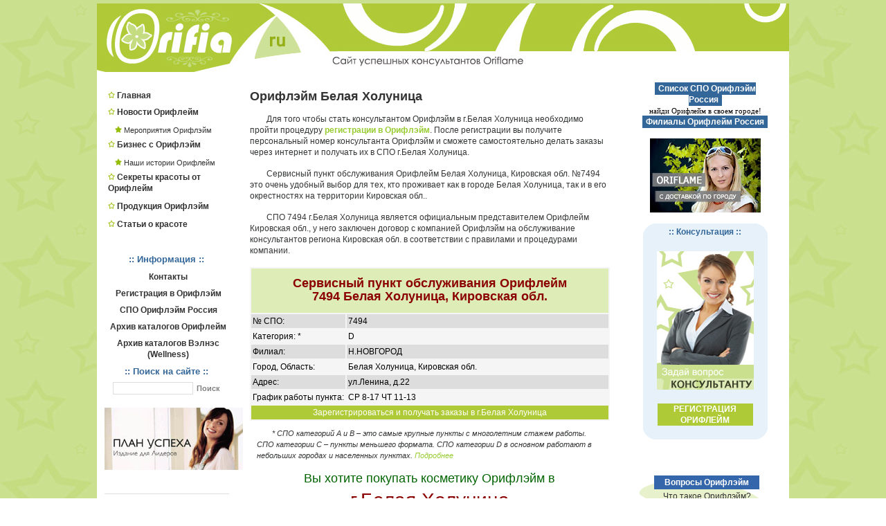

--- FILE ---
content_type: text/html; charset=cp1251
request_url: http://orifia.ru/spo/oriflame7494.html
body_size: 5224
content:
<!DOCTYPE html PUBLIC "-//W3C//DTD XHTML 1.0 Strict//EN" "http://www.w3.org/TR/xhtml1/DTD/xhtml1-strict.dtd">
<html xmlns="http://www.w3.org/1999/xhtml">
<head>
	<meta http-equiv="Content-Type" content="text/html; charset=cp1251" />
	<meta name="Robots" content="index,follow" />
 <title>Орифлэйм Белая Холуница | Орифия.ру | СПО Орифлейм 7494 Белая Холуница</title>
 <meta name="description" content="Сайт об Орифлейм - Орифия.ру | Заказать Орифлэйм Белая Холуница можно в СПО 7494 Белая Холуница. Регистрация и получение заказа Орифлейм Белая Холуница, Кировская обл.. В сервисном пункте обслуживания Орифлейм 7494 Белая Холуница Вы всегда сможете сделать заказ косметики Орифлэйм">
 <meta name="keywords" content="Орифлэйм Белая Холуница, СПО Орифлейм 7494 Белая Холуница, Орифлейм Кировская обл." />  
	<link rel="stylesheet" type="text/css" href="/images/style.css" />
	<script type="text/javascript" src="/images/js/glossy.js"></script>
</head>
<body>
	<div class="content">
		<div class="header">
		</div>

		<div class="left">
<script language="javascript"><!--
function popupWindow(url) {
window.open(url,"popupWindow","toolbar=no,location=no,directories=no,status=no,menubar=no,scrollbars=yes,resizable=yes,copyhistory=no,width=570,height=510,screenX=150,screenY=150,top=150,left=150");
                          }
//--></script>  

<br>
				<ul class=menyu><li class=menyu><img src="/images/dot.jpg" width=10 height=10 border=0> <a href='https://orifia.ru/' title='Сайт об Орифлейм - Орифия.ру | Все об Орифлэйм, путь успеха Орифлейм, статьи Oriflame и лучшие новости от компании Орифлэйм'>Главная</a></li><li class=menyu><img src="/images/dot.jpg" width=10 height=10 border=0> <a href='https://orifia.ru/oriflame_news/' title='новости орифлейм'>Новости Орифлейм</a></li><ul class=submenyu><li class=submenyu><img src="/images/dotsub.jpg" width=10 height=10 border=0> <a href='https://orifia.ru/oriflame_holidays/' title='мероприятия орифлэйм'>Мероприятия Орифлэйм</a></li></ul><li class=menyu><img src="/images/dot.jpg" width=10 height=10 border=0> <a href='https://orifia.ru/oriflame_business/' title='бизнес орифлэйм'>Бизнес с Орифлэйм</a></li><ul class=submenyu><li class=submenyu><img src="/images/dotsub.jpg" width=10 height=10 border=0> <a href='https://orifia.ru/oriflame_history/' title='Наши истории Орифлейм'>Наши истории Орифлейм</a></li></ul><li class=menyu><img src="/images/dot.jpg" width=10 height=10 border=0> <a href='https://orifia.ru/oriflame_secrets/' title='Секреты красоты от Орифлейм'>Секреты красоты от Орифлейм</a></li><ul class=submenyu></ul><li class=menyu><img src="/images/dot.jpg" width=10 height=10 border=0> <a href='https://orifia.ru/oriflame_cosmetics/' title='косметика орифлейм, продукция орифлэйм'>Продукция Орифлэйм</a></li><ul class=submenyu></ul><li class=menyu><img src="/images/dot.jpg" width=10 height=10 border=0> <a href='https://orifia.ru/beauty/' title='статьи о красоте орифлейм'>Статьи о красоте</a></li><ul class=submenyu></ul></ul><br>		
	
<center>
			<h2 class="men">:: Информация ::</h2>
				<ul class=menyu><li class=menyu><a href="javascript:popupWindow('https://orifia.ru/contact/');">Контакты</a></li><li class=menyu><a href='https://orifia.ru/regz/' title="Регистрация в Орифлэйм">Регистрация в Орифлэйм</a></li><li class=menyu><a href='https://orifia.ru/sporus/'>СПО Орифлэйм Россия</a></li><li class=menyu><a href='https://orifia.ru/catalog_arch/'>Архив каталогов Орифлейм</a></li><li class=menyu><a href='https://orifia.ru/wellness_catalog_arch/'>Архив каталогов Вэлнэс (Wellness)</a></li></ul>
					
<noindex>
			<h2 class="men">:: Поиск на сайте ::</h2>
				<form id="search_engine" method="post" action="" /> 
<table align="center" border="0">	
 <tr>
  <td>
		<input name="search_query" type="text" alt="Search" class="text" id="search_query" /> 
	</td>
	<td>	
  	<input type="submit" name="search" tabindex="100" class="searchbutton" value="Поиск" />
  </td>	
 </tr> 	
</table>  	
  </form>
</noindex>

<br/> 
<a href="/oriflame_business/plan_uspeha_priflejm/" title="План Успеха Орифлейм. Издание для Лидеров"><img src="/img/3001323451.jpg" width="200" height="90" border="0" alt="План Успеха Орифлейм. Издание для Лидеров" title="План Успеха Орифлейм. Издание для Лидеров"></a>
</center>			
			<div class="left_article">
							</div>
			
<script type="text/javascript">
<!--
var _acic={dataProvider:10};(function(){var e=document.createElement("script");e.type="text/javascript";e.async=true;e.src="https://www.acint.net/aci.js";var t=document.getElementsByTagName("script")[0];t.parentNode.insertBefore(e,t)})()
//-->
</script>
			<h2 class="men">:: Популярные статьи ::</h2>
				<span class="noindent"><p><a href='https://orifia.ru/oriflame_news/novaya_pobeda_priflejm/'>Новая победа Орифлэйм!</a></p><p><a href='https://orifia.ru/oriflame_holidays/oriflame_oriflejm_ili_oriflejn/'>Орифлейм, орифлэйм или орифлейн?</a></p><p><a href='https://orifia.ru/oriflame_business/lestnica_uspeha_priflejm/'>Лестница успеха Орифлейм</a></p></span>
<br />
<center></center><br/>
<br />
<br />
<br>
<noindex>
<center>
<!--LiveInternet counter-->
<script type="text/javascript">
<!--
document.write("<a href='http://www.liveinternet.ru/click' "+
"target=_blank><img src='//counter.yadro.ru/hit?t14.16;r"+
escape(document.referrer)+((typeof(screen)=="undefined")?"":
";s"+screen.width+"*"+screen.height+"*"+(screen.colorDepth?
screen.colorDepth:screen.pixelDepth))+";u"+escape(document.URL)+
";"+Math.random()+
"' alt='' title='LiveInternet: показано число просмотров за 24"+
" часа, посетителей за 24 часа и за сегодня' "+
"border='0' width='88' height='31'><\/a>")
//-->
</script>
<!--/LiveInternet-->
<br><br>
<!--Yandex-->
<a href="http://www.yandex.ru/cy?base=0&amp;host=orifia.ru">
<img src="http://www.yandex.ru/cycounter?orifia.ru" width=88 height=31 alt="Яндекс цитирования" border=0></a>
<!--/Yandex--><br>
</center>
</noindex>
		
		</div>
		<div class="center">
<br>
<h2>Орифлэйм Белая Холуница</h2><p>Для того чтобы стать консультантом Орифлэйм в г.Белая Холуница необходимо пройти процедуру <b><a href="/regz/7494/" alt="Регистрация Орифлейм Белая Холуница" class="prnt2">регистрации в Орифлэйм</a></b>. После регистрации вы получите персональный номер консультанта Орифлэйм и сможете самостоятельно делать заказы через интернет и получать их в СПО г.Белая Холуница.</p><p>Сервисный пункт обслуживания Орифлейм Белая Холуница, Кировская обл. №7494 это очень удобный выбор для тех, кто проживает как в городе Белая Холуница, так и в его окрестностях на территории  Кировская обл..</p><p>СПО 7494 г.Белая Холуница является официальным представителем Орифлейм  Кировская обл., у него заключен договор с компанией Орифлэйм на обслуживание консультантов региона  Кировская обл. в соответствии с правилами и процедурами компании.</p><br><table border="0" width="100%" cellpadding="2" cellspacing="2" bgcolor="#F5F5F5" class="text"><tr><td colspan="2" align="center" bgcolor="#DEECB8"><h2 style="color:#8B0000;">Сервисный пункт обслуживания Орифлейм<br>7494 Белая Холуница, Кировская обл.</h2></td></tr><tr bgcolor="#DDDDDD"><td>№ СПО:</td><td width="100%">7494</td></tr><tr><td>Категория: *</td><td>D</td></tr><tr bgcolor="#DDDDDD"><td>Филиал:</td><td>Н.НОВГОРОД</td></tr><tr><td>Город, Область:</td><td>Белая Холуница, Кировская обл.</td></tr><tr bgcolor="#DDDDDD"><td>Адрес:</td><td>ул.Ленина, д.22</td></tr><tr><td><nobr>График работы пункта:</nobr></td><td>СР 8-17 ЧТ 11-13 </td></tr><tr><td colspan="2" align="center" class="knopka"><a href="/regz/7494/" style="color:#FFFFFF;text-decoration:none;text-weight:bold;" title="Зарегистрироваться и получать заказы Орифлэйм в г.Белая Холуница">Зарегистрироваться и получать заказы в г.Белая Холуница </a></td></tr></table><p style="margin:10px; font-size:11px;"><i>* СПО категорий А и В – это самые крупные пункты с многолетним стажем работы. СПО категории C – пункты меньшего формата. СПО категории D в основном работают в небольших городах и населенных пунктах. <a href="/oriflame_business/chto_takoe_spp_servisnyj_punkt_pbsluzhivaniya_priflejm/" target="_blank" class="prnt2">Подробнее</a></i></p> <div align=center><center style="line-height: 30px;"><span style="color:#006400; font-size:18px;">Вы хотите покупать косметику Орифлэйм в</span><br><span style="color:#8B0000; font-size:28px;">г.Белая Холуница<br>со скидкой</span>&nbsp;&nbsp;<span style="color:#FF0000; font-size:40px; font-weight:bold;">от 23%</span> <span style="color:#8B0000; font-size:28px;">до</span> <span style="color:#0000CD; font-size:56px; font-weight:bold;">70%</span><br> участвовать в акциях и <span style="color:#800080; font-size:28px; font-weight:bold;">распродажах Орифлэйм</span></center>
<br><a href="/regz/7494/" title="Я хочу зарегистрироваться в Орифлейм чтобы получать косметику со скидкой в СПО Белая Холуница 7494" style="color:#2E8B57; font-size:16px; font-weight:bold;">Анкета регистрации Орифлэйм<br>СПО Белая Холуница 7494</a></div><p>После регистрации анкеты с вами свяжется наш консультант, который расскажет как сделать первый заказ, уточнит контактные данные СПО Орифлэйм в г.Белая Холуница 7494 и ответит на все ваши вопросы.</p><p>Вы сможете делать заказ с получением в Сервисном пункте обслуживания не выходя из дома!</p> 
		</div>
		<div class="right" valign="top">

<br>
<div align="center"><a href="/sporus/" style="font-size:12px;font-family:Arial;font-weight:bold;padding:2px;color:#FFFFFF;text-decoration:none;" class="knopka4" title="Список сервисных пунктов Орифлэйм России">&nbsp;Список СПО Орифлэйм Россия&nbsp;</a><br>&nbsp;<span style="font-size:11px;font-family:Tahoma;font-weight:normal;">найди Орифлейм в своем городе!</span>&nbsp;<br>
<a href="/sporus/filial/" style="font-size:12px;font-family:Arial;font-weight:bold;padding:2px;color:#FFFFFF;text-decoration:none;" class="knopka4" title="Филиалы Орифлейм Россия">&nbsp;Филиалы Орифлейм Россия&nbsp;</a><br>
</div>
<br>

<center>
 <a href="/zakaz/" title="Заказ Орифлейм с доставкой" class="rollover"> </a>
</center>	

	

<br>
<table cellpadding="0" cellspacing="0" width="180" border="0" align="center">
 <tr bgcolor="#E6F1F9">
  <td><img src="/images/ug1.gif"></td>
  <td width="100%"><center><b style="color:#336699; font-family: Verdana, Arial, sans-serif; font-size: 12px; font-weight:bold;"> :: Консультация ::</b></center></td>
  <td><img src="/images/ug2.gif"></td>
 </tr>
 
 <tr bgcolor="#E6F1F9">
  <td align="center" colspan="3"><br>
<a href="javascript:popupWindow('https://orifia.ru/contact/');"><img src="/images/banners/consult.jpg" border="0" width="140" height="200"></a>  </td>
 </tr>
 <tr bgcolor="#E6F1F9">
  <td colspan="3">&nbsp;</td>
 </tr>
 <tr bgcolor="#E6F1F9">
  <td></td>
  <td align="center" class="knopka"><a href="/regz/" style="color:#FFFFFF;text-decoration:none;"><b>РЕГИСТРАЦИЯ<br>ОРИФЛЕЙМ</b></a></td>
  <td></td>
 </tr>
 <tr>
  <td><img src="/images/ug3.gif"></td>
  <td style="BACKGROUND-IMAGE: url(/images/ug5.gif); BACKGROUND-REPEAT: repeat-x"></td>
  <td><img src="/images/ug4.gif"></td>
 </tr>
</table>
</br>
<center></center><br/><br>
<table cellpadding="2" cellspacing="0" width="200" border="0" align="center" background="/images/vopros.gif">
 <tr>
  <td align="center">
  <b style="color:#FFFFFF; font-family: Verdana, Arial, sans-serif; font-size: 12px; font-weight:bold; background:#3366AB; padding:3px 12px;">&nbsp;Вопросы Орифлэйм&nbsp;</b>
  </td>
 </tr>
 <tr>
  <td align="center"><a href="/present_dobro/1.html" class="vopros">Что такое Орифлэйм?</a></td>
 </tr>
 <tr>
  <td align="center"><a href="/regz/" class="vopros">Как зарегистрироваться в Орифлэйм</a></td>
 </tr>
</table>
<br><center></center><br/>		

<br>
<noindex>
<div align="center" class="knopka2">
<b><a href="https://ru-eshop.oriflame.com/eShop/Login.aspx" target="_blank" style="color:#FFFFFF;text-decoration:none;">ВХОД ДЛЯ КОНСУЛЬТАНТОВ</a></b>
</div>
</noindex>
<center><a href="/rss/" target="_blank" title="RSS-лента Орифлэйм на сайте Orifia.ru"><img src="/images/rsspic.png" border="0" hspace="10" vspace="15"></a><br>
</center>		
		</div>
		<div class="footer">
<table cellpadding="0" cellspacing="0" width="100%" border="0" align="center">
 <tr bgcolor="#9EAC57">
  <td><img src="/images/ug001.gif"></td>
  <td width="100%" align="center" class="foot2" style="color:#336699; font-family: Verdana, Arial, sans-serif; font-size: 12px; font-weight:bold;">
Copyright &copy; 2010 - 2025 ORIFIA.RU<br>
  <td><img src="/images/ug002.gif"></td>
 </tr>
 <tr bgcolor="#9EAC57">
  <td colspan="3" style="padding:10px" class="foot">
Вся информация об Орифлэйм на Орифия.ру - <a href="/" title="Работа в Орифлейм, путь успеха орифлэйм">Красота Орифлейм, Работа в Орифлэйм, Oriflame News и карьера в Орифлейм</a><br>
При перепечатке материалов сайта ссылка на сайт <b><a href="/" title="Работа в Орифлейм, путь успеха орифлэйм">Работа и карьера в Орифлейм</a></b> обязательна!<br>
<a href="/archives/">Карта сайта об Орифлэйм</a><br><a href="/sitemap.xml">sitemap</a>
  </td>
 </tr>
 <tr>
  <td><img src="/images/ug003.gif"></td>
  <td style="BACKGROUND-IMAGE: url(/images/ug005.gif); BACKGROUND-REPEAT: repeat-x"></td>
  <td><img src="/images/ug004.gif"></td>
 </tr>
</table>
<noindex><div style="color:#FFFFFF;" align="right"><br>Время выполнения скрипта: 0.015382051467896 сек</div></noindex>	    </div>
</body>
</html>

--- FILE ---
content_type: text/css; charset=windows-1251
request_url: http://orifia.ru/images/style.css
body_size: 3284
content:
/* default sNews stylesheet */

.text {font-family: Verdana, Arial, sans-serif; font-size: 12px;}

.noindent p {
text-indent: 0px;;
}

.knopka {
	background:#AECA37;
}
.knopka:hover {
	background:#7E7F81;
}
.knopkaban {
	background:#34B234;
	font-family:Arial;
	font-weight:bold;
}
.knopkaban:hover {
	background:#CAE08E;
}

.knopka2 {
	background:#7E7F81;
}
.knopka2:hover {
	background:#AECA37;
}
.knopka4 {
	background:#336699;
}
.knopka4:hover {
	background:#AECA37;
}

a.knopka3 {
background-color:#FFFFFF;
display:block;
line-height:100%;
margin:3px;
font-size: 35px;
font-family: Arial;
padding:5px;
}
a.knopka3:hover {
	background:#AECA37;
	color:#FFFFFF;
	font-size:50px;
	text-decoration:none;
}

a.knopka5 {
background-color:#FFFFFF;
display:block;
line-height:100%;
margin:3px;
font-size: 20px;
font-family: Arial;
padding:5px;
}
a.knopka5:hover {
	background:#AECA37;
	color:#FFFFFF;
	font-size:20px;
	text-decoration:none;
}

.semname {
	font-size:11px;
  font-family: Verdana, Arial, sans-serif;
	color:#336699;
}
.semname:hover {
	font-size:11px;
	text-decoration:underline;
	color:#90B2D5;
}

a.vopros {
	font-size:12px;
  font-family: Verdana, Arial, sans-serif;
	color:#333333;
}
a.vopros:hover {
	font-size:12px;
	text-decoration:none;
	color:#F63F3F;
}

a.vopros2 {
	font-size:14px;
  font-family: Verdana, Arial, sans-serif;
	color:#F63F3F;
}
a.vopros2:hover {
	font-size:14px;
	text-decoration:none;
	color:#333333;
}


.semtext {
	font-size:10px;
  font-family: Tahoma;
  }

.bi {
	color:#FFFFFF;
	font-size:12px; 
  font-family: Trebuchet MS, Arial, sans-serif;
   }

   A.rollover {
    background: url(../images/banners/zakaz2.jpg); /* Путь к файлу с исходным рисунком  */
    display: block; /* Рисунок как блочный элемент */
    width: 160px; /* Ширина рисунка */
    height: 107px; /* Высота рисунка */
   }
    
  
   A.rollover5 {
    background: url(../images/banners/spo_small.jpg); /* Путь к файлу с исходным рисунком  */
    display: block; /* Рисунок как блочный элемент */
    width: 150px; /* Ширина рисунка */
    height: 113px; /* Высота рисунка */
   }


   A.rollover3 {
    background: url(../images/banners/forum.jpg); /* Путь к файлу с исходным рисунком  */
    display: block; /* Рисунок как блочный элемент */
    width: 185px; /* Ширина рисунка */
    height: 142px; /* Высота рисунка */
   }
   
   A.rollover4 {
    background: url(../images/banners/otchet.gif); /* Путь к файлу с исходным рисунком  */
    display: block; /* Рисунок как блочный элемент */
    width: 160px; /* Ширина рисунка */
    height: 120px; /* Высота рисунка */
   }   

.imageupf {PADDING-RIGHT: 10px; BACKGROUND-POSITION: left bottom; PADDING-LEFT: 17px; FLOAT: left; BACKGROUND-IMAGE: url(../images/shadow.gif); PADDING-BOTTOM: 10px; PADDING-TOP: 17px; BACKGROUND-REPEAT: no-repeat}

body { 
	margin:5px 0; 
	padding:0; 
	font: 75% Arial, Sans-Serif; 
	color:#666666;  
	background: url(bgbok.jpg);
	line-height: 1.4em; 
}

p { 
	margin: 15px 0 0 0; 
	padding: 0; 
	color: #343535; 
	background: inherit;
	text-indent: 2em;
}

/* font-family: Verdana, Arial, sans-serif; font-size: 11px; */

a { 
	color: #333333;
/* 	background: inherit; */
	text-decoration:none;
}

a:hover { 
	color:#99CC33; 
/* 	background: inherit; */
	text-decoration:underline;
}

a.prnt { 
	color: #99CC33;
	font-size:11px; 
}

a.prnt:hover { 
	color: #333333;
	text-decoration:underline;
}

a.prnt2 { 
	color: #99CC33;
/*	font-size:11px;  */
}

a.prnt2:hover { 
	color: #333333;
	text-decoration:underline;
}


.texting {
	color: #99CC33;
}

.archcat { 
	background-color: inherit; 
	color:#333333; 
	font-size:18px; 
  font-family: Trebuchet MS, Arial, sans-serif;	
	padding:0; 
	line-height: 1.1em; 
}

h1 a {
	color: #FFF; 
	background: inherit;
}

h2 { 
	background-color: inherit; 
	color:#333333; 
	font-size:18px; 
  font-family: Trebuchet MS, Arial, sans-serif;	
	margin: 10px 0 12px 0; 
	padding:0; 
	line-height: 1.1em; 
}

h2 a { 
	background-color:#FFFFFF; 
	color:#BC1F13; 
	font-size:16px;
  font-family: Trebuchet MS, Arial, sans-serif;	
	line-height: 1.2em; 
}

h2 a:hover { 
	color:#333333; 
}

h2.men { 
	color:#336699; 
  font-family: Verdana, Arial, sans-serif; font-size: 13px;	
	font-weight:bold; 
	margin: 10px 0 5px 0; 
	padding:0; 
}

h1.men { 
	color:#336699; 
    font-family: Verdana, Arial, sans-serif; font-size: 15px;	
	font-weight:bold; 
	margin: 10px 0 5px 0; 
	padding:0; 
}
h2 a { 
	background-color:#FFFFFF; 
	color:#99CC33; 
}

h2 a:hover { 
	background-color:#FFFFFF; 
	color:#333333;
	text-decoration:none;
}

ul.menyu {
  font-family: Verdana, Arial, sans-serif;
  font-size: 12px; 
	margin: 10px 0 10px 0; 
	padding : 0; 
	list-style : none; 
}

li.menyu { 
	font-weight: bold;
	margin: 0 0 8px 0;
	padding: 0 0 0 5px;
	
}

ul.submenyu {
  font-size: 11px; 
	margin: 10px 0 0 10px; 
	padding : 0; 
	list-style : none; 

}

li.submenyu { 
	font-weight: normal;
	margin: 0 0 5px 0;
	padding: 0 0 0 5px;
	
}

li.numspisok { 
	font-weight: bold;
	margin: 0 0 15px 0;
	padding: 0 0 0 5px;
	color:#AECA37;
}

span.numspisok { 
	color:#000000;
	font-weight: normal;

}

/* doc for Link`s */

.doc {
	color:#333333; 
	font-weight: normal;
	margin: 5px 0 8px 0;
	padding: 0 0 0 13px;

}

li.doc {
	color:#333333; 
	padding: 0 0 0 0px;

}

img {
	border: 0; 
}

.content { 
	background: #FFF;
	color: #000; 
	margin: 0 auto; 
	padding: 0; 
/*width: 970px; */	
	width: 1000px; 
}

.header {  
	height: 77px; 
	padding:10px 14px 12px 1em; 
	margin:0; 
	background: url(bg.jpg);
	color: #FFF; 
}

.raspr {
	margin:0px 14px 50px 750px;
	height: 40px; 
  width: 216px;	
	background: #FFFFFF;
}
.raspra {
	text-decoration:none;
  color:#F63F3F;	
}
.raspra:hover {
	text-decoration:none;
}

/*
.header2 {  
	height: 207px; 
	background: url(orifia.gif);
	color: #FFF; 
	background-repeat: no-repeat;
	margin : -22px 0px 0px -12px; 
	}
*/

.hmenu { 
	float: right; 
	padding: 5px; 
}

.hmenu ul { 
	margin: 0; 
	padding : 0; 
	list-style : none; 
	border: none;
}
	
.hmenu li { 
	display: inline;
	
}

.hmenu li a {
	color: #FFF;
	background: inherit;
	font-weight: bold;
	margin: 0 0 0 8px;
}

.left {  
	font-size: 90%; 
	float:left; 
	width: 180px; 
	padding: 0 0 1em 1em;
	background: #FFF; 
}

.right {  
	float:right; 
	width: 195px; 
	padding: 0 2em 0 0; 
}

.left_article { 
	margin: 10px 0 10px 0; 
	padding: 10px 0 10px 0;
/*	border-top: 1px solid #eee; */
	border-bottom: 1px solid #DDDDDD; 
}
	
.center { 
	float:left; 
/* width: 500px; */
	width: 520px; 
	margin: 0 0 10px 30px; 
	padding: 0; 
	background: #FFF; 
	color: #000;
}

.footer { 
	clear:both;
	color:#000;  
	background: #CAE08E; 
	font-size:90%; 
	margin: 5px 0px 10px 0px; 
	padding: 1em; 
	text-align:left; 
}

.footer .right { 
	float:right; 
	clear:right; 
	text-align:right; 
}

td.foot a { 
	color:#FFF;
	font-weight: bold;
}

fieldset {
	border: 1px solid #eee;
}

textarea.text { 
	height: 150px; 
	width: 90%; 
	border: 1px solid #ccc; 
	background: #fff; 
	color: #000;
}

textarea.text:hover { 
	border: 1px solid #eee; 
	background: #FFFFF4; 
	color: #000;
}

input.field { 
	border: 1px solid #ccc; 
	background-color: #FFFFFF; 
	width: 200px; 
	color: #000;
}

input.field:hover { 
	border: 1px solid #eee; 
	background: #FFFFF4; 
	color: #000;
}

input.text { 
	margin: 0; 
	width: 110px;
	border: 1px solid #DDDDDD; 
	background: #FFF;
	color: #000; 
}

input.text:hover { 
	border: 1px solid #ccc; 
}

input.searchbutton { 
	margin: 0; 
	font-size: 100%; 
	font-family: Arial, Sans-serif; 
	border: none; 
	background: #FFFFFF; 
	color: #808080; 
	padding: 1px; 
	font-weight: bold; 
}

.date { 
	color: #ccc; 
	background: #FFFFFF;
	text-align: right;
	font-family: Georgia, Sans-serif; 
	margin-top: 4px; 
	border-top: 2px dotted #eee;
}

div.date { 
	text-align: right;
	font-family: Georgia, Sans-serif; 
	font-size: 11px; 
	border: none;
	margin-bottom: 10px; 
}

div.countfooter { 
	text-align: left;
	font-family: Georgia, Sans-serif; 
	font-size: 11px; 
	border: none;
	margin-bottom: 10px; 
}

b.countfooter { 
	color:#B0C937; 
}

span.countfooter { 
	color:#B0C937;
	font-size: 18px; 
	padding: 2px;
}

a.countfooter { 
	font-size: 14px;
	color: #ccc; 	
}

a.countfooter:hover { 
	font-size: 14px;
	color: #333333; 	
}

div.arch { 
	font-size: 11px; 
}

span.arch { 
	color: #ccc; 
	font-size: 11px; 
	font-family: Georgia, Sans-serif; 
}

input.button { 
	background: #FFFFF4; 
	color: #808080;
	border-right: 1px solid #ccc;
	border-bottom: 1px solid #ccc;
}
.chas { 
	text-align: left;
	font-size: 10px; 
	border: none;
	color: #FFF;
  font-family:Tahoma;
  background:#B0C937;
  padding: 2px;
}
a.sponav {
	font-size: 16px; 
  padding: 2px;
  margin: 2px;
  font-family:Tahoma;
	color: #556699;  
}

            .kompinaadv * {
                background:transparent none repeat scroll 0 0 !important;
                border:medium none !important;
                clear:none !important;
                clip:rect(auto, auto, auto, auto) !important;
                font-size:100% !important;
                font-style:normal !important;
                font-variant:normal !important;
                font-weight:normal !important;
                height:auto !important;
                letter-spacing:normal !important;
                line-height:normal !important;
                margin:0 !important;
                overflow:visible !important;
                padding:0 !important;
                position:static !important;
                text-align:left !important;
                text-decoration:none !important;
                text-indent:0 !important;
                text-transform:none !important;
                vertical-align:baseline !important;
                visibility:visible !important;
                white-space:normal !important;
                width:auto;
                word-spacing:normal !important;
                z-index:auto !important;
                cursor: pointer!important;
            }
            .kompinaadv li {
                display:list-item !important;
                list-style-image:none !important;
                list-style-position:outside !important;
                list-style-type:none !important;
                display: inline;
            }
            .kompinaadv li DIV {
                padding:0.5em !important;
            }

            .kompinaadv DIV, .kompinaadv TABLE {
                padding: 5px !important;
            }

            .kompinaadv {
                width: 165px!important;
                font-family: Verdana!important;
                font-size: 10px!important;
                border: 1px solid #DDDDDD!important;
                background-color: #FCFDFD!important;
                padding:5px!important;
                position: relative!important;
                display:block!important;
                
                -webkit-border-radius:5px !important;
                -khtml-border-radius:5px !important;
                -moz-border-radius:5px !important;
                border-radius:5px !important;
			
            }
            .kompinaadv_icnt, .kompinaadv_icnt * {
            	text-align: left!important;
    		}

            .kompinaadv_text, .kompinaadv_text A, .kompinaadv_text A:hover {
                color: #000000!important;
                font-size: 10px!important;
            }
            .kompinaadv_url {
                color: #4CB506!important;
                font-size: 10px!important;
            }
            .kompinaadv_header, .kompinaadv_header A {
                color: #553239!important;
                font-size: 12px!important;
                font-weight: bold!important;
                text-decoration: underline!important;
            }
            .kompinaadv_sign {
                color: #999999!important;
                font-size: 10px!important;
                text-align: left!important;
            }

            .kompinaadv_clear {
                clear:both!important;
            }

            .kompinaadv TABLE {
                width: 100%!important;
                border: 0px!important;
            }

--- FILE ---
content_type: application/javascript; charset=windows-1251
request_url: http://orifia.ru/images/js/glossy.js
body_size: 4173
content:
/**
 * glossy.js 1.7 (10-Aug-2010)
 * (c) by Christian Effenberger 
 * All Rights Reserved
 * Source: glossy.netzgesta.de
 * Distributed under Netzgestade Software License Agreement
 * http://www.netzgesta.de/cvi/LICENSE.txt
 * License permits free of charge
 * use on non-commercial and 
 * private web sites only 
**/

var tmp = navigator.appName == 'Microsoft Internet Explorer' && navigator.userAgent.indexOf('Opera') < 1 ? 1 : 0;
if(tmp) var isIE = document.namespaces && ( !document.documentMode || document.documentMode < 9 ) ? 1 : 0;

if(isIE) {
	if(document.namespaces['v']==null) {
		var e=["shape","shapetype","group","background","path","formulas","handles","fill","stroke","shadow","textbox","textpath","imagedata","line","polyline","curve","roundrect","oval","rect","arc","image"],s=document.createStyleSheet(); 
		for(var i=0; i<e.length; i++) {s.addRule("v\\:"+e[i],"behavior: url(#default#VML);");} document.namespaces.add("v","urn:schemas-microsoft-com:vml");
	} 
}

function getImages(className){
	var children = document.getElementsByTagName('img'); 
	var elements = new Array(); var i = 0;
	var child; var classNames; var j = 0;
	for (i=0;i<children.length;i++) {
		child = children[i];
		classNames = child.className.split(' ');
		for (var j = 0; j < classNames.length; j++) {
			if (classNames[j] == className) {
				elements.push(child);
				break;
			}
		}
	}
	return elements;
}

function getClasses(classes,string){
	var temp = '';
	for (var j=0;j<classes.length;j++) {
		if (classes[j] != string) {
			if (temp) {
				temp += ' '
			}
			temp += classes[j];
		}
	}
	return temp;
}

function getClassValue(classes,string){
	var temp = 0; var pos = string.length;
	for (var j=0;j<classes.length;j++) {
		if (classes[j].indexOf(string) == 0) {
			temp = Math.min(classes[j].substring(pos),100);
			break;
		}
	}
	return Math.max(0,temp);
}

function getClassColor(classes,string){
	var temp = 0; var str = ''; var pos = string.length;
	for (var j=0;j<classes.length;j++) {
		if (classes[j].indexOf(string) == 0) {
			temp = classes[j].substring(pos);
			str = '#' + temp.toLowerCase();
			break;
		}
	}
	if(str.match(/^#[0-9a-f][0-9a-f][0-9a-f][0-9a-f][0-9a-f][0-9a-f]$/i)) {
		return str;
	}else {
		return 0;
	}
}

function getClassAttribute(classes,string){
	var temp = 0; var pos = string.length;
	for (var j=0;j<classes.length;j++) {
		if (classes[j].indexOf(string) == 0) {
			temp = 1; break;
		}
	}
	return temp;
}

function roundedRect(ctx,x,y,width,height,radius,nopath){
	if (!nopath) ctx.beginPath();
	ctx.moveTo(x,y+radius);
	ctx.lineTo(x,y+height-radius);
	ctx.quadraticCurveTo(x,y+height,x+radius,y+height);
	ctx.lineTo(x+width-radius,y+height);
	ctx.quadraticCurveTo(x+width,y+height,x+width,y+height-radius);
	ctx.lineTo(x+width,y+radius);
	ctx.quadraticCurveTo(x+width,y,x+width-radius,y);
	ctx.lineTo(x+radius,y);
	ctx.quadraticCurveTo(x,y,x,y+radius);
	if (!nopath) ctx.closePath();
}

function addRadialStyle(ctx,x1,y1,r1,x2,y2,r2,opacity) {
	var tmp = ctx.createRadialGradient(x1,y1,r1,x2,y2,r2);
	var opt = Math.min(parseFloat(opacity+0.1),1.0);
	tmp.addColorStop(0,'rgba(0,0,0,'+opt+')');
	tmp.addColorStop(0.25,'rgba(0,0,0,'+opacity+')');
	tmp.addColorStop(1,'rgba(0,0,0,0)');
	return tmp;
}

function addLinearStyle(ctx,x,y,w,h,opacity) {
	var tmp = ctx.createLinearGradient(x,y,w,h);
	var opt = Math.min(parseFloat(opacity+0.1),1.0);
	tmp.addColorStop(0,'rgba(0,0,0,'+opt+')');
	tmp.addColorStop(0.25,'rgba(0,0,0,'+opacity+')');
	tmp.addColorStop(1,'rgba(0,0,0,0)');
	return tmp;
}

function addBright(ctx,x,y,width,height,radius,opacity) {
	var style = ctx.createLinearGradient(0,y,0,y+height);
	style.addColorStop(0,'rgba(254,254,254,'+opacity+')');
	style.addColorStop(1,'rgba(254,254,254,0.1)');
	ctx.beginPath();
	ctx.moveTo(x,y+radius);
	ctx.lineTo(x,y+height-radius);
	ctx.quadraticCurveTo(x,y+height,x+radius,y+height);
	ctx.lineTo(x+width-radius,y+height);
	ctx.quadraticCurveTo(x+width,y+height,x+width,y+height-radius);
	ctx.lineTo(x+width,y+radius);
	ctx.quadraticCurveTo(x+width,y,x+width-radius,y);
	ctx.lineTo(x+radius,y);
	ctx.quadraticCurveTo(x,y,x,y+radius);
	ctx.closePath();
	ctx.fillStyle = style;
	ctx.fill();
}

function addDark(ctx,x,y,width,height,radius,opacity) {
	var style = ctx.createLinearGradient(0,y,0,y+height);
	style.addColorStop(0,'rgba(0,0,0,0)');
	style.addColorStop(1,'rgba(0,0,0,'+opacity+')');
	ctx.beginPath();
	ctx.moveTo(x,y);
	ctx.lineTo(x,y+height-radius);
	ctx.quadraticCurveTo(x,y+height,x+radius,y+height);
	ctx.lineTo(x+width-radius,y+height);
	ctx.quadraticCurveTo(x+width,y+height,x+width,y+height-radius);
	ctx.lineTo(x+width,y);
	ctx.lineTo(x,y);
	ctx.closePath();
	ctx.fillStyle = style;
	ctx.fill();
}

function addFrame(ctx,x,y,width,height,radius,opacity) {
	roundedRect(ctx,x,y,width,height,radius);
	var style = ctx.createLinearGradient(0,0,0,height);
	style.addColorStop(0,'rgba(254,254,254,'+opacity+')');
	style.addColorStop(1,'rgba(0,0,0,'+opacity+')');
	ctx.lineWidth = (radius+x)/2;
	ctx.strokeStyle = style;
	ctx.stroke();
}

function glossyShadow(ctx,x,y,width,height,radius,opacity){
	var style; var os = radius/2;
	ctx.beginPath();
	ctx.rect(x+radius,y,width-(radius*2),y+os);
	ctx.closePath();
	style = addLinearStyle(ctx,x+radius,y+os,x+radius,y,opacity);
	ctx.fillStyle = style;
	ctx.fill();
	ctx.beginPath();
	ctx.rect(x,y,radius,radius);
	ctx.closePath();
	style = addRadialStyle(ctx,x+radius,y+radius,radius-os,x+radius,y+radius,radius,opacity);
	ctx.fillStyle = style;
	ctx.fill();
	ctx.beginPath();
	ctx.rect(x,y+radius,os,height-(radius*2));
	ctx.closePath();
	style = addLinearStyle(ctx,x+os,y+radius,x,y+radius,opacity);
	ctx.fillStyle = style;
	ctx.fill();
	ctx.beginPath();
	ctx.rect(x,y+height-radius,radius,radius);
	ctx.closePath();
	style = addRadialStyle(ctx,x+radius,y+height-radius,radius-os,x+radius,y+height-radius,radius,opacity);
	ctx.fillStyle = style;
	ctx.fill();
	ctx.beginPath();
	ctx.rect(x+radius,y+height-os,width-(radius*2),os);
	ctx.closePath();
	style = addLinearStyle(ctx,x+radius,y+height-os,x+radius,y+height,opacity);
	ctx.fillStyle = style;
	ctx.fill();
	ctx.beginPath(); 
	ctx.rect(x+width-radius,y+height-radius,radius,radius);
	ctx.closePath();
	style = addRadialStyle(ctx,x+width-radius,y+height-radius,radius-os,x+width-radius,y+height-radius,radius,opacity);
	ctx.fillStyle = style;
	ctx.fill();
	ctx.beginPath();
	ctx.rect(x+width-os,y+radius,os,height-(radius*2));
	ctx.closePath();
	style = addLinearStyle(ctx,x+width-os,y+radius,x+width,y+radius,opacity);
	ctx.fillStyle = style;
	ctx.fill();
	ctx.beginPath();
	ctx.rect(x+width-radius,y,radius,radius);
	ctx.closePath();
	style = addRadialStyle(ctx,x+width-radius,y+radius,radius-os,x+width-radius,y+radius,radius,opacity);
	ctx.fillStyle = style;
	ctx.fill();
}

function addIEGlossy() {
	var theimages = getImages('glossy');
	var image; var object; var canvas; var context; var i;
	var iradius = null; var sradius = null; var noshadow = 0;
	var ibgcolor = null; var igradient = null; var horizontal = 0;
	var factor = 0.25; var classes = ''; var newClasses = ''; 
	var maxdim = null; var inset = 0; var offset = 0; var style = '';
	var width = 0; var height = 0; var vml = null; var flt = null;
	var display = null; var xradius = null; var angle;
	var head; var foot; var fill; var shade; var tmp;
	for(i=0;i<theimages.length;i++) {	
		image = theimages[i]; object = image.parentNode; 
		head = ''; foot = ''; fill = ''; shade = ''; tmp = '';
		if(image.width>=16 && image.height>=16) {
			classes = image.className.split(' '); 
			horizontal = 0; igradient = 0; factor = 0.25;
			noshadow = 0; iradius = 0; ibgcolor = 0;
			iradius = getClassValue(classes,"iradius");
			ibgcolor = getClassColor(classes,"ibgcolor");
			igradient = getClassColor(classes,"igradient");
			noshadow = getClassAttribute(classes,"noshadow");
			horizontal = getClassAttribute(classes,"horizontal");
			newClasses = getClasses(classes,"glossy");
			width = image.width; height = image.height;
			maxdim = Math.min(width,height)/2; angle = 0;
			factor = iradius>0?Math.min(Math.max(iradius,20),50)/100:factor;
			iradius = Math.round(45*factor);
			xradius = Math.round(Math.max(Math.round(maxdim*factor),4)/4)*4;
			if(noshadow<1) {
				offset = xradius/4; sradius = iradius*0.75;
				inset = offset; radius = sradius; sradius = radius*0.75;
				shade = '<v:roundrect arcsize="' + radius + '%" strokeweight="0" filled="t" stroked="f" fillcolor="#000000" style="filter:Alpha(opacity=60), progid:dxImageTransform.Microsoft.Blur(PixelRadius=' + inset + ', MakeShadow=false); zoom:1;margin:-1px 0 0 -1px;padding: 0;display:block;position:absolute;top:' + inset + 'px;left:0px;width:' + (width-(2*inset)) + 'px;height:' + (height-(3*inset)) + 'px;"><v:fill color="#000000" opacity="1" /></v:roundrect>';
				tmp = '<v:rect strokeweight="0" filled="t" stroked="f" fillcolor="#ffffff" style="zoom:1;margin:-1px 0 0 -1px;padding: 0;display:block;position:absolute;top:0px;left:0px;width:' + width + 'px;height:' + height + 'px;"><v:fill color="#ffffff" opacity="0.0" /></v:rect>';
			}else {
				radius = iradius; inset = 0; 
				offset = xradius/4; sradius = iradius*0.75;
			}
			if(isNaN(ibgcolor)) {
				fill = '<v:roundrect arcsize="' + radius + '%" strokeweight="0" filled="t" stroked="f" fillcolor="#ffffff" style="zoom:1;margin:-1px 0 0 -1px;padding: 0;display:block;position:absolute;top:0px;left:' + inset + 'px;width:' + (width-(2*inset)) + 'px;height:' + (height-(2*inset)) + 'px;">';
				if(isNaN(igradient)) {
					if(horizontal>0) angle = 90;
					fill = fill + '<v:fill method="sigma" type="gradient" angle="' + angle + '" color="' + igradient + '" color2="' + ibgcolor + '" /></v:roundrect>';
				}else {
					fill = fill + '<v:fill color="' + ibgcolor + '" /></v:roundrect>';
				}
			}
			display = (image.currentStyle.display.toLowerCase()=='block')?'block':'inline-block';
			vml = document.createElement(['<var style="zoom:1;overflow:hidden;display:' + display + ';width:' + width + 'px;height:' + height + 'px;padding:0;">'].join(''));
			flt = image.currentStyle.styleFloat.toLowerCase();
			display = (flt=='left'||flt=='right')?'inline':display;
			head = '<v:group style="zoom:1; display:' + display + '; margin:-1px 0 0 -1px; padding:0; position:relative; width:' + width + 'px;height:' + height + 'px;" coordsize="' + width + ',' + height + '">' + tmp;
			foot = '<v:roundrect arcsize="' + radius + '%" strokeweight="0" filled="t" stroked="f" fillcolor="#ffffff" style="zoom:1;margin:-1px 0 0 -1px;padding: 0;display:block;position:absolute;top:0px;left:' + inset + 'px;width:' + (width-(2*inset)) + 'px;height:' + (height-(2*inset)) + 'px;"><v:fill src="' + image.src + '" type="frame" /></v:roundrect><v:roundrect arcsize="' + (sradius*2) + '%" strokeweight="0" filled="t" stroked="f" fillcolor="#ffffff" style="zoom:1;margin:-1px 0 0 -1px;padding: 0;display: block;position:absolute;top:' + offset + 'px;left:' + (offset+inset) + 'px;width:' + (width-(2*offset)-(2*inset)) + 'px;height:' + ((height/2)-offset-inset) + 'px;"><v:fill method="linear" type="gradient" angle="0" color="#ffffff" opacity="0.1" color2="#ffffff" o:opacity2="0.75" /></v:roundrect><v:roundrect arcsize="' + (radius*2) + '%" strokeweight="0" filled="t" stroked="f" fillcolor="#000000" style="zoom:1;margin:-1px 0 0 -1px;padding: 0;display: block;position:absolute;top:' + ((height/2)-inset) + 'px;left:' + inset + 'px;width:' + (width-(2*inset)) + 'px;height:' + ((height/2)-inset) + 'px;"><v:fill method="sigma" type="gradient" angle="180" color="#000000" opacity="0.0" color2="#000000" o:opacity2="0.5" /></v:roundrect></v:group>';
			vml.innerHTML = head + shade + fill + foot;
			vml.className = newClasses;
			vml.style.cssText = image.style.cssText;
			vml.style.visibility = 'visible';
			vml.src = image.src; vml.alt = image.alt;
			vml.width = image.width; vml.height = image.height;
			if(image.id!='') vml.id = image.id;
			if(image.title!='') vml.title = image.title;
			if(image.getAttribute('onclick')!='') vml.setAttribute('onclick',image.getAttribute('onclick'));
			object.replaceChild(vml,image);
		}
	}
}

function addGlossy() {
	var theimages = getImages('glossy');
	var image; var object; var canvas; var context; var i, radius;
	var iradius = null; var sradius = null; var noshadow = 0;
	var ibgcolor = null; var igradient = null; var horizontal = 0;
	var factor = 0.25; var classes = ''; var newClasses = ''; 
	var maxdim = null; var inset = 0; var offset = 0; var style = '';
	for(i=0;i<theimages.length;i++) {	
		image = theimages[i]; object = image.parentNode; 
		canvas = document.createElement('canvas');
		if(canvas.getContext && image.width>=16 && image.height>=16) {
			classes = image.className.split(' '); 
			horizontal = 0; igradient = 0; factor = 0.25;
			noshadow = 0; iradius = 0; ibgcolor = 0;
			iradius = getClassValue(classes,"iradius");
			ibgcolor = getClassColor(classes,"ibgcolor");
			igradient = getClassColor(classes,"igradient");
			noshadow = getClassAttribute(classes,"noshadow");
			horizontal = getClassAttribute(classes,"horizontal");
			newClasses = getClasses(classes,"glossy");
			canvas.className = newClasses;
			canvas.style.cssText = image.style.cssText;
			canvas.style.height = image.height+'px';
			canvas.style.width = image.width+'px';
			canvas.height = image.height;
			canvas.width = image.width;
			canvas.src = image.src; canvas.alt = image.alt;
			if(image.id!='') canvas.id = image.id;
			if(image.title!='') canvas.title = image.title;
			if(image.getAttribute('onclick')!='') canvas.setAttribute('onclick',image.getAttribute('onclick'));
			maxdim = Math.min(canvas.width,canvas.height)/2;
			factor = iradius>0?Math.min(Math.max(iradius,15),50)/100:factor;
			iradius = Math.max(Math.round(maxdim*factor),4);
			if(noshadow<1) {
				iradius = Math.round(iradius/4)*4;
				offset = iradius/4; sradius = iradius*0.75;
				inset = offset; radius = sradius; sradius = radius*0.75;
			}else {
				radius = iradius; inset = 0;
				offset = iradius/4; sradius = iradius*0.75;
			}
			context = canvas.getContext("2d");
			object.replaceChild(canvas,image);
			context.clearRect(0,0,canvas.width,canvas.height);
			if(noshadow<1) glossyShadow(context,0,0,canvas.width,canvas.height,iradius,0.5);
			context.save();
			if(!isNaN(ibgcolor)&&window.opera) {
				context.globalCompositeOperation = "destination-out";
				context.save();
				roundedRect(context,inset,0,canvas.width-(inset*2),canvas.height-(inset*2),radius);
				context.fillStyle='rgba(0,0,0,1)'; context.fill(); context.clip(); 
				context.clearRect(0,0,canvas.width,canvas.height);
				context.restore();
				roundedRect(context,inset,0,canvas.width-(inset*2),canvas.height-(inset*2),radius);
				context.clip(); context.globalCompositeOperation = "source-over";
			}else {
				roundedRect(context,inset,0,canvas.width-(inset*2),canvas.height-(inset*2),radius);
				context.clip();
			}
			if(isNaN(ibgcolor)) {
				if(isNaN(igradient)) {
					if(horizontal>0) {
						style = context.createLinearGradient(0,0,canvas.width,0);
					}else {
						style = context.createLinearGradient(0,0,0,canvas.height-(inset*2));
					}
					style.addColorStop(0,ibgcolor); 
					style.addColorStop(1,igradient);
					context.beginPath();
					context.rect(0,0,canvas.width,canvas.height-(inset*2));
					context.closePath();
					context.fillStyle = style;
					context.fill();
				}else {
					context.fillStyle = ibgcolor;
					context.fillRect(0,0,canvas.width,canvas.height-(inset*2));
				}
			}else {
				context.clearRect(0,0,canvas.width,canvas.height);
			}
			context.drawImage(image,inset,0,canvas.width-(inset*2),canvas.height-(inset*2));
			addBright(context,offset+inset,offset,canvas.width-(2*(offset+inset)),(canvas.height/25)-offset,sradius,0.25);
			addDark(context,inset,(canvas.height/2)-inset,canvas.width-(2*inset),(canvas.height/2)-inset,sradius,0.5);
			addFrame(context,inset,0,canvas.width-(inset*2),canvas.height-(inset*2),radius,0.25)
			canvas.style.visibility = 'visible';
		}
	}
}

if(window.addEventListener) window.addEventListener("load",addGlossy,false);
else window.attachEvent("onload",addIEGlossy);